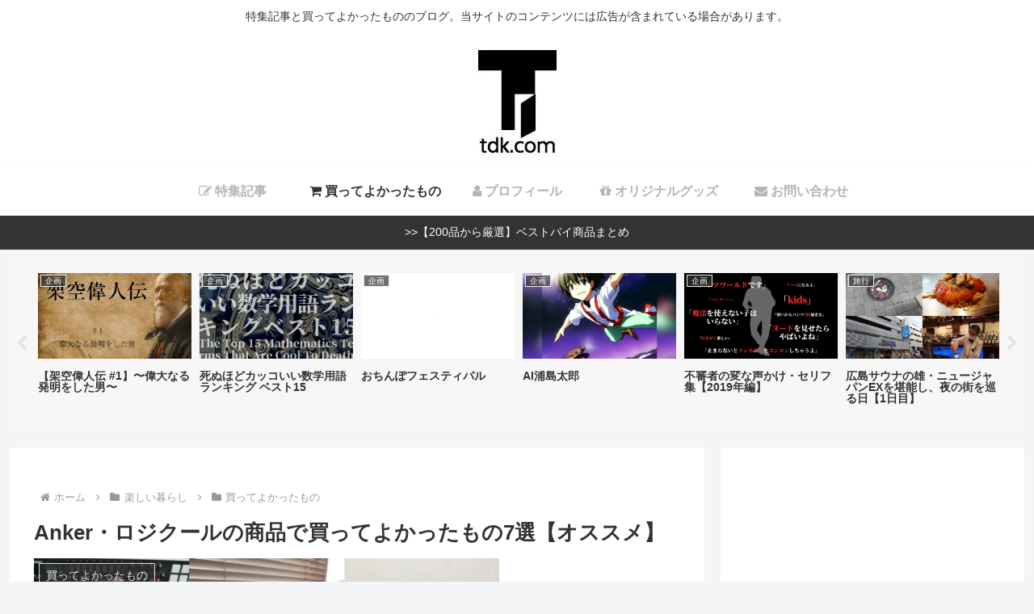

--- FILE ---
content_type: text/html; charset=utf-8
request_url: https://www.google.com/recaptcha/api2/aframe
body_size: 268
content:
<!DOCTYPE HTML><html><head><meta http-equiv="content-type" content="text/html; charset=UTF-8"></head><body><script nonce="4VzuiSGSXRo--7E73qHq3w">/** Anti-fraud and anti-abuse applications only. See google.com/recaptcha */ try{var clients={'sodar':'https://pagead2.googlesyndication.com/pagead/sodar?'};window.addEventListener("message",function(a){try{if(a.source===window.parent){var b=JSON.parse(a.data);var c=clients[b['id']];if(c){var d=document.createElement('img');d.src=c+b['params']+'&rc='+(localStorage.getItem("rc::a")?sessionStorage.getItem("rc::b"):"");window.document.body.appendChild(d);sessionStorage.setItem("rc::e",parseInt(sessionStorage.getItem("rc::e")||0)+1);localStorage.setItem("rc::h",'1768841640267');}}}catch(b){}});window.parent.postMessage("_grecaptcha_ready", "*");}catch(b){}</script></body></html>

--- FILE ---
content_type: application/javascript; charset=utf-8;
request_url: https://dalc.valuecommerce.com/app3?p=886342789&_s=https%3A%2F%2Ftdk-blog.com%2Farchives%2F22959&vf=iVBORw0KGgoAAAANSUhEUgAAAAMAAAADCAYAAABWKLW%2FAAAAMElEQVQYV2NkFGP4nxGRyGA7aQkD42Mhof8%2FPDcy6OvbMTDmcnX9n%2FdMjWGdQAADAPlcDPqbKCkwAAAAAElFTkSuQmCC
body_size: 1689
content:
vc_linkswitch_callback({"t":"696e61a7","r":"aW5hpwAD8f4S21vDCooD7AqKC5YuSA","ub":"aW5hpgAF4xIS21vDCooBbQqKC%2FCwuQ%3D%3D","vcid":"Y-xXv-sbNqzGLPHyYCBrOCprxJWIaDVPiMPzfuUW7ovCEOW8Dp9qYg","vcpub":"0.258558","approach.yahoo.co.jp":{"a":"2695956","m":"2201292","g":"c078f5b18c"},"paypaystep.yahoo.co.jp":{"a":"2695956","m":"2201292","g":"c078f5b18c"},"service.expedia.co.jp":{"a":"2438503","m":"2382533","g":"87e303ebd0","sp":"eapid%3D0-28%26affcid%3Djp.network.valuecommerce.general_mylink."},"welove.expedia.co.jp":{"a":"2438503","m":"2382533","g":"87e303ebd0","sp":"eapid%3D0-28%26affcid%3Djp.network.valuecommerce.general_mylink."},"www.netmile.co.jp":{"a":"2438503","m":"2382533","g":"87e303ebd0","sp":"eapid%3D0-28%26affcid%3Djp.network.valuecommerce.general_mylink."},"tabelog.com":{"a":"2797472","m":"3366797","g":"8b14dabd8c"},"www.hotpepper.jp?vos=nhppvccp99002":{"a":"2594692","m":"2262623","g":"56bfa365a3","sp":"vos%3Dnhppvccp99002"},"l":4,"wwwtst.hotpepper.jp":{"a":"2594692","m":"2262623","g":"56bfa365a3","sp":"vos%3Dnhppvccp99002"},"paypaymall.yahoo.co.jp":{"a":"2695956","m":"2201292","g":"c078f5b18c"},"p":886342789,"www.hotpepper.jp":{"a":"2594692","m":"2262623","g":"56bfa365a3","sp":"vos%3Dnhppvccp99002"},"s":3462859,"mini-shopping.yahoo.co.jp":{"a":"2695956","m":"2201292","g":"c078f5b18c"},"shopping.geocities.jp":{"a":"2695956","m":"2201292","g":"c078f5b18c"},"www.expedia.co.jp":{"a":"2438503","m":"2382533","g":"87e303ebd0","sp":"eapid%3D0-28%26affcid%3Djp.network.valuecommerce.general_mylink."},"jalan.net":{"a":"2513343","m":"2130725","g":"6e127fc38c"},"shopping.yahoo.co.jp":{"a":"2695956","m":"2201292","g":"c078f5b18c"}})